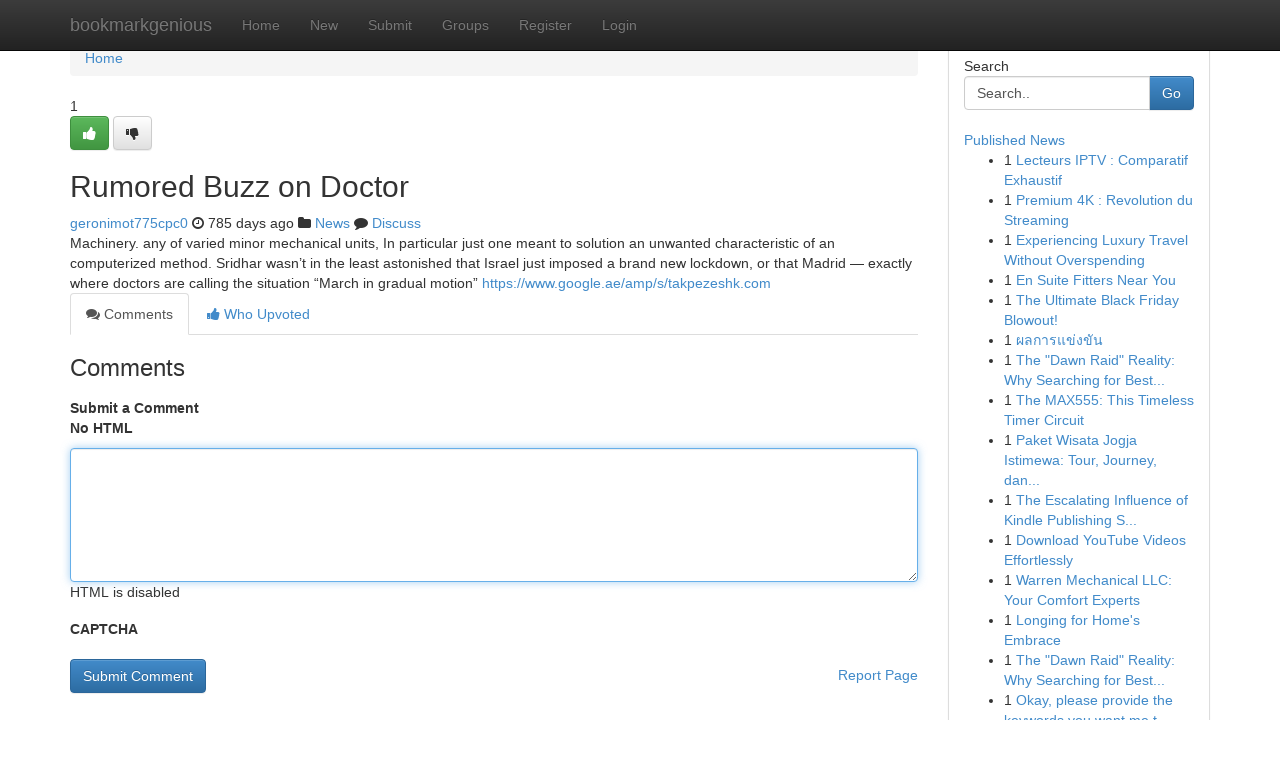

--- FILE ---
content_type: text/html; charset=UTF-8
request_url: https://bookmarkgenious.com/story16301497/rumored-buzz-on-doctor
body_size: 5118
content:
<!DOCTYPE html>
<html class="no-js" dir="ltr" xmlns="http://www.w3.org/1999/xhtml" xml:lang="en" lang="en"><head>

<meta http-equiv="Pragma" content="no-cache" />
<meta http-equiv="expires" content="0" />
<meta http-equiv="Content-Type" content="text/html; charset=UTF-8" />	
<title>Rumored Buzz on Doctor</title>
<link rel="alternate" type="application/rss+xml" title="bookmarkgenious.com &raquo; Feeds 1" href="/rssfeeds.php?p=1" />
<link rel="alternate" type="application/rss+xml" title="bookmarkgenious.com &raquo; Feeds 2" href="/rssfeeds.php?p=2" />
<link rel="alternate" type="application/rss+xml" title="bookmarkgenious.com &raquo; Feeds 3" href="/rssfeeds.php?p=3" />
<link rel="alternate" type="application/rss+xml" title="bookmarkgenious.com &raquo; Feeds 4" href="/rssfeeds.php?p=4" />
<link rel="alternate" type="application/rss+xml" title="bookmarkgenious.com &raquo; Feeds 5" href="/rssfeeds.php?p=5" />
<link rel="alternate" type="application/rss+xml" title="bookmarkgenious.com &raquo; Feeds 6" href="/rssfeeds.php?p=6" />
<link rel="alternate" type="application/rss+xml" title="bookmarkgenious.com &raquo; Feeds 7" href="/rssfeeds.php?p=7" />
<link rel="alternate" type="application/rss+xml" title="bookmarkgenious.com &raquo; Feeds 8" href="/rssfeeds.php?p=8" />
<link rel="alternate" type="application/rss+xml" title="bookmarkgenious.com &raquo; Feeds 9" href="/rssfeeds.php?p=9" />
<link rel="alternate" type="application/rss+xml" title="bookmarkgenious.com &raquo; Feeds 10" href="/rssfeeds.php?p=10" />
<meta name="google-site-verification" content="m5VOPfs2gQQcZXCcEfUKlnQfx72o45pLcOl4sIFzzMQ" /><meta name="Language" content="en-us" />
<meta name="viewport" content="width=device-width, initial-scale=1.0">
<meta name="generator" content="Kliqqi" />

          <link rel="stylesheet" type="text/css" href="//netdna.bootstrapcdn.com/bootstrap/3.2.0/css/bootstrap.min.css">
             <link rel="stylesheet" type="text/css" href="https://cdnjs.cloudflare.com/ajax/libs/twitter-bootstrap/3.2.0/css/bootstrap-theme.css">
                <link rel="stylesheet" type="text/css" href="https://cdnjs.cloudflare.com/ajax/libs/font-awesome/4.1.0/css/font-awesome.min.css">
<link rel="stylesheet" type="text/css" href="/templates/bootstrap/css/style.css" media="screen" />

                         <script type="text/javascript" src="https://cdnjs.cloudflare.com/ajax/libs/modernizr/2.6.1/modernizr.min.js"></script>
<script type="text/javascript" src="https://cdnjs.cloudflare.com/ajax/libs/jquery/1.7.2/jquery.min.js"></script>
<style></style>
<link rel="alternate" type="application/rss+xml" title="RSS 2.0" href="/rss"/>
<link rel="icon" href="/favicon.ico" type="image/x-icon"/>
</head>

<body dir="ltr">

<header role="banner" class="navbar navbar-inverse navbar-fixed-top custom_header">
<div class="container">
<div class="navbar-header">
<button data-target=".bs-navbar-collapse" data-toggle="collapse" type="button" class="navbar-toggle">
    <span class="sr-only">Toggle navigation</span>
    <span class="fa fa-ellipsis-v" style="color:white"></span>
</button>
<a class="navbar-brand" href="/">bookmarkgenious</a>	
</div>
<span style="display: none;"><a href="/forum">forum</a></span>
<nav role="navigation" class="collapse navbar-collapse bs-navbar-collapse">
<ul class="nav navbar-nav">
<li ><a href="/">Home</a></li>
<li ><a href="/new">New</a></li>
<li ><a href="/submit">Submit</a></li>
                    
<li ><a href="/groups"><span>Groups</span></a></li>
<li ><a href="/register"><span>Register</span></a></li>
<li ><a data-toggle="modal" href="#loginModal">Login</a></li>
</ul>
	

</nav>
</div>
</header>
<!-- START CATEGORIES -->
<div class="subnav" id="categories">
<div class="container">
<ul class="nav nav-pills"><li class="category_item"><a  href="/">Home</a></li></ul>
</div>
</div>
<!-- END CATEGORIES -->
	
<div class="container">
	<section id="maincontent"><div class="row"><div class="col-md-9">

<ul class="breadcrumb">
	<li><a href="/">Home</a></li>
</ul>

<div itemscope itemtype="http://schema.org/Article" class="stories" id="xnews-16301497" >


<div class="story_data">
<div class="votebox votebox-published">

<div itemprop="aggregateRating" itemscope itemtype="http://schema.org/AggregateRating" class="vote">
	<div itemprop="ratingCount" class="votenumber">1</div>
<div id="xvote-3" class="votebutton">
<!-- Already Voted -->
<a class="btn btn-default btn-success linkVote_3" href="/login" title=""><i class="fa fa-white fa-thumbs-up"></i></a>
<!-- Bury It -->
<a class="btn btn-default linkVote_3" href="/login"  title="" ><i class="fa fa-thumbs-down"></i></a>


</div>
</div>
</div>
<div class="title" id="title-3">
<span itemprop="name">

<h2 id="list_title"><span>Rumored Buzz on Doctor</span></h2></span>	
<span class="subtext">

<span itemprop="author" itemscope itemtype="http://schema.org/Person">
<span itemprop="name">
<a href="/user/geronimot775cpc0" rel="nofollow">geronimot775cpc0</a> 
</span></span>
<i class="fa fa-clock-o"></i>
<span itemprop="datePublished">  785 days ago</span>

<script>
$(document).ready(function(){
    $("#list_title span").click(function(){
		window.open($("#siteurl").attr('href'), '', '');
    });
});
</script>

<i class="fa fa-folder"></i> 
<a href="/groups">News</a>

<span id="ls_comments_url-3">
	<i class="fa fa-comment"></i> <span id="linksummaryDiscuss"><a href="#discuss" class="comments">Discuss</a>&nbsp;</span>
</span> 





</div>
</div>
<span itemprop="articleBody">
<div class="storycontent">
	
<div class="news-body-text" id="ls_contents-3" dir="ltr">
Machinery. any of varied minor mechanical units, In particular just one meant to solution an unwanted characteristic of an computerized method. Sridhar wasn&rsquo;t in the least astonished that Israel just imposed a brand new lockdown, or that Madrid &mdash; exactly where doctors are calling the situation &ldquo;March in gradual motion&rdquo; <a id="siteurl" target="_blank" href="https://www.google.ae/amp/s/takpezeshk.com">https://www.google.ae/amp/s/takpezeshk.com</a><div class="clearboth"></div> 
</div>
</div><!-- /.storycontent -->
</span>
</div>

<ul class="nav nav-tabs" id="storytabs">
	<li class="active"><a data-toggle="tab" href="#comments"><i class="fa fa-comments"></i> Comments</a></li>
	<li><a data-toggle="tab" href="#who_voted"><i class="fa fa-thumbs-up"></i> Who Upvoted</a></li>
</ul>


<div id="tabbed" class="tab-content">

<div class="tab-pane fade active in" id="comments" >
<h3>Comments</h3>
<a name="comments" href="#comments"></a>
<ol class="media-list comment-list">

<a name="discuss"></a>
<form action="" method="post" id="thisform" name="mycomment_form">
<div class="form-horizontal">
<fieldset>
<div class="control-group">
<label for="fileInput" class="control-label">Submit a Comment</label>
<div class="controls">

<p class="help-inline"><strong>No HTML  </strong></p>
<textarea autofocus name="comment_content" id="comment_content" class="form-control comment-form" rows="6" /></textarea>
<p class="help-inline">HTML is disabled</p>
</div>
</div>


<script>
var ACPuzzleOptions = {
   theme :  "white",
   lang :  "en"
};
</script>

<div class="control-group">
	<label for="input01" class="control-label">CAPTCHA</label>
	<div class="controls">
	<div id="solvemedia_display">
	<script type="text/javascript" src="https://api.solvemedia.com/papi/challenge.script?k=1G9ho6tcbpytfUxJ0SlrSNt0MjjOB0l2"></script>

	<noscript>
	<iframe src="http://api.solvemedia.com/papi/challenge.noscript?k=1G9ho6tcbpytfUxJ0SlrSNt0MjjOB0l2" height="300" width="500" frameborder="0"></iframe><br/>
	<textarea name="adcopy_challenge" rows="3" cols="40"></textarea>
	<input type="hidden" name="adcopy_response" value="manual_challenge"/>
	</noscript>	
</div>
<br />
</div>
</div>

<div class="form-actions">
	<input type="hidden" name="process" value="newcomment" />
	<input type="hidden" name="randkey" value="75578554" />
	<input type="hidden" name="link_id" value="3" />
	<input type="hidden" name="user_id" value="2" />
	<input type="hidden" name="parrent_comment_id" value="0" />
	<input type="submit" name="submit" value="Submit Comment" class="btn btn-primary" />
	<a href="https://remove.backlinks.live" target="_blank" style="float:right; line-height: 32px;">Report Page</a>
</div>
</fieldset>
</div>
</form>
</ol>
</div>
	
<div class="tab-pane fade" id="who_voted">
<h3>Who Upvoted this Story</h3>
<div class="whovotedwrapper whoupvoted">
<ul>
<li>
<a href="/user/geronimot775cpc0" rel="nofollow" title="geronimot775cpc0" class="avatar-tooltip"><img src="/avatars/Avatar_100.png" alt="" align="top" title="" /></a>
</li>
</ul>
</div>
</div>
</div>
<!-- END CENTER CONTENT -->


</div>

<!-- START RIGHT COLUMN -->
<div class="col-md-3">
<div class="panel panel-default">
<div id="rightcol" class="panel-body">
<!-- START FIRST SIDEBAR -->

<!-- START SEARCH BOX -->
<script type="text/javascript">var some_search='Search..';</script>
<div class="search">
<div class="headline">
<div class="sectiontitle">Search</div>
</div>

<form action="/search" method="get" name="thisform-search" class="form-inline search-form" role="form" id="thisform-search" >

<div class="input-group">

<input type="text" class="form-control" tabindex="20" name="search" id="searchsite" value="Search.." onfocus="if(this.value == some_search) {this.value = '';}" onblur="if (this.value == '') {this.value = some_search;}"/>

<span class="input-group-btn">
<button type="submit" tabindex="21" class="btn btn-primary custom_nav_search_button" />Go</button>
</span>
</div>
</form>

<div style="clear:both;"></div>
<br />
</div>
<!-- END SEARCH BOX -->

<!-- START ABOUT BOX -->

	


<div class="headline">
<div class="sectiontitle"><a href="/">Published News</a></div>
</div>
<div class="boxcontent">
<ul class="sidebar-stories">

<li>
<span class="sidebar-vote-number">1</span>	<span class="sidebar-article"><a href="https://bookmarkgenious.com/story21153096/lecteurs-iptv-comparatif-exhaustif" class="sidebar-title">Lecteurs IPTV : Comparatif Exhaustif</a></span>
</li>
<li>
<span class="sidebar-vote-number">1</span>	<span class="sidebar-article"><a href="https://bookmarkgenious.com/story21153095/premium-4k-revolution-du-streaming" class="sidebar-title">Premium 4K : Revolution du Streaming</a></span>
</li>
<li>
<span class="sidebar-vote-number">1</span>	<span class="sidebar-article"><a href="https://bookmarkgenious.com/story21153094/experiencing-luxury-travel-without-overspending" class="sidebar-title">Experiencing Luxury Travel Without Overspending</a></span>
</li>
<li>
<span class="sidebar-vote-number">1</span>	<span class="sidebar-article"><a href="https://bookmarkgenious.com/story21153093/en-suite-fitters-near-you" class="sidebar-title">En Suite Fitters Near You </a></span>
</li>
<li>
<span class="sidebar-vote-number">1</span>	<span class="sidebar-article"><a href="https://bookmarkgenious.com/story21153092/the-ultimate-black-friday-blowout" class="sidebar-title">The Ultimate Black Friday Blowout!</a></span>
</li>
<li>
<span class="sidebar-vote-number">1</span>	<span class="sidebar-article"><a href="https://bookmarkgenious.com/story21153091/ผลการแข-งข-น" class="sidebar-title">ผลการแข่งขัน</a></span>
</li>
<li>
<span class="sidebar-vote-number">1</span>	<span class="sidebar-article"><a href="https://bookmarkgenious.com/story21153090/the-dawn-raid-reality-why-searching-for-best-immigration-solicitors-near-me-matters-in-2026" class="sidebar-title">The &quot;Dawn Raid&quot; Reality: Why Searching for Best...</a></span>
</li>
<li>
<span class="sidebar-vote-number">1</span>	<span class="sidebar-article"><a href="https://bookmarkgenious.com/story21153089/the-max555-this-timeless-timer-circuit" class="sidebar-title">The MAX555: This Timeless Timer Circuit</a></span>
</li>
<li>
<span class="sidebar-vote-number">1</span>	<span class="sidebar-article"><a href="https://bookmarkgenious.com/story21153088/paket-wisata-jogja-istimewa-tour-journey-dan-liburan-yang-tak-terlupakan" class="sidebar-title">Paket Wisata Jogja Istimewa: Tour, Journey, dan...</a></span>
</li>
<li>
<span class="sidebar-vote-number">1</span>	<span class="sidebar-article"><a href="https://bookmarkgenious.com/story21153087/the-escalating-influence-of-kindle-publishing-services-within-the-digital-publishing" class="sidebar-title">The Escalating Influence of Kindle Publishing S...</a></span>
</li>
<li>
<span class="sidebar-vote-number">1</span>	<span class="sidebar-article"><a href="https://bookmarkgenious.com/story21153086/download-youtube-videos-effortlessly" class="sidebar-title">Download YouTube Videos Effortlessly </a></span>
</li>
<li>
<span class="sidebar-vote-number">1</span>	<span class="sidebar-article"><a href="https://bookmarkgenious.com/story21153085/warren-mechanical-llc-your-comfort-experts" class="sidebar-title">Warren Mechanical LLC: Your Comfort Experts</a></span>
</li>
<li>
<span class="sidebar-vote-number">1</span>	<span class="sidebar-article"><a href="https://bookmarkgenious.com/story21153084/longing-for-home-s-embrace" class="sidebar-title">Longing for Home&#039;s Embrace </a></span>
</li>
<li>
<span class="sidebar-vote-number">1</span>	<span class="sidebar-article"><a href="https://bookmarkgenious.com/story21153083/the-dawn-raid-reality-why-searching-for-best-immigration-solicitors-near-me-matters-in-2026" class="sidebar-title">The &quot;Dawn Raid&quot; Reality: Why Searching for Best...</a></span>
</li>
<li>
<span class="sidebar-vote-number">1</span>	<span class="sidebar-article"><a href="https://bookmarkgenious.com/story21153082/[base64]" class="sidebar-title">Okay, please provide the keywords you want me t...</a></span>
</li>

</ul>
</div>

<!-- END SECOND SIDEBAR -->
</div>
</div>
</div>
<!-- END RIGHT COLUMN -->
</div></section>
<hr>

<!--googleoff: all-->
<footer class="footer">
<div id="footer">
<span class="subtext"> Copyright &copy; 2026 | <a href="/search">Advanced Search</a> 
| <a href="/">Live</a>
| <a href="/">Tag Cloud</a>
| <a href="/">Top Users</a>
| Made with <a href="#" rel="nofollow" target="_blank">Kliqqi CMS</a> 
| <a href="/rssfeeds.php?p=1">All RSS Feeds</a> 
</span>
</div>
</footer>
<!--googleon: all-->


</div>
	
<!-- START UP/DOWN VOTING JAVASCRIPT -->
	
<script>
var my_base_url='http://bookmarkgenious.com';
var my_kliqqi_base='';
var anonymous_vote = false;
var Voting_Method = '1';
var KLIQQI_Visual_Vote_Cast = "Voted";
var KLIQQI_Visual_Vote_Report = "Buried";
var KLIQQI_Visual_Vote_For_It = "Vote";
var KLIQQI_Visual_Comment_ThankYou_Rating = "Thank you for rating this comment.";


</script>
<!-- END UP/DOWN VOTING JAVASCRIPT -->


<script type="text/javascript" src="https://cdnjs.cloudflare.com/ajax/libs/jqueryui/1.8.23/jquery-ui.min.js"></script>
<link href="https://cdnjs.cloudflare.com/ajax/libs/jqueryui/1.8.23/themes/base/jquery-ui.css" media="all" rel="stylesheet" type="text/css" />




             <script type="text/javascript" src="https://cdnjs.cloudflare.com/ajax/libs/twitter-bootstrap/3.2.0/js/bootstrap.min.js"></script>

<!-- Login Modal -->
<div class="modal fade" id="loginModal" tabindex="-1" role="dialog">
<div class="modal-dialog">
<div class="modal-content">
<div class="modal-header">
<button type="button" class="close" data-dismiss="modal" aria-hidden="true">&times;</button>
<h4 class="modal-title">Login</h4>
</div>
<div class="modal-body">
<div class="control-group">
<form id="signin" action="/login?return=/story16301497/rumored-buzz-on-doctor" method="post">

<div style="login_modal_username">
	<label for="username">Username/Email</label><input id="username" name="username" class="form-control" value="" title="username" tabindex="1" type="text">
</div>
<div class="login_modal_password">
	<label for="password">Password</label><input id="password" name="password" class="form-control" value="" title="password" tabindex="2" type="password">
</div>
<div class="login_modal_remember">
<div class="login_modal_remember_checkbox">
	<input id="remember" style="float:left;margin-right:5px;" name="persistent" value="1" tabindex="3" type="checkbox">
</div>
<div class="login_modal_remember_label">
	<label for="remember" style="">Remember</label>
</div>
<div style="clear:both;"></div>
</div>
<div class="login_modal_login">
	<input type="hidden" name="processlogin" value="1"/>
	<input type="hidden" name="return" value=""/>
	<input class="btn btn-primary col-md-12" id="signin_submit" value="Sign In" tabindex="4" type="submit">
</div>
    
<hr class="soften" id="login_modal_spacer" />
	<div class="login_modal_forgot"><a class="btn btn-default col-md-12" id="forgot_password_link" href="/login">Forgotten Password?</a></div>
	<div class="clearboth"></div>
</form>
</div>
</div>
</div>
</div>
</div>

<script>$('.avatar-tooltip').tooltip()</script>
<script defer src="https://static.cloudflareinsights.com/beacon.min.js/vcd15cbe7772f49c399c6a5babf22c1241717689176015" integrity="sha512-ZpsOmlRQV6y907TI0dKBHq9Md29nnaEIPlkf84rnaERnq6zvWvPUqr2ft8M1aS28oN72PdrCzSjY4U6VaAw1EQ==" data-cf-beacon='{"version":"2024.11.0","token":"a047c8a36f7547b89e31e2ea86308c7c","r":1,"server_timing":{"name":{"cfCacheStatus":true,"cfEdge":true,"cfExtPri":true,"cfL4":true,"cfOrigin":true,"cfSpeedBrain":true},"location_startswith":null}}' crossorigin="anonymous"></script>
</body>
</html>
